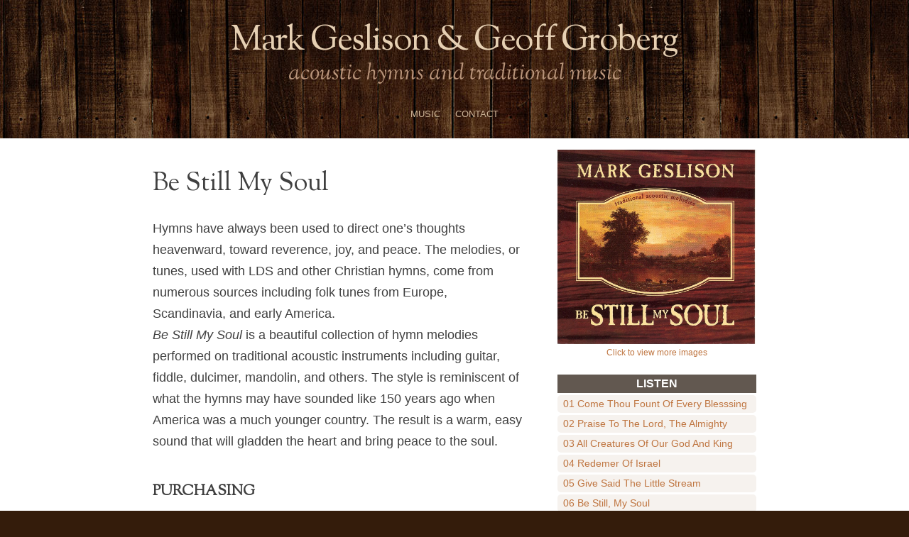

--- FILE ---
content_type: text/html; charset=UTF-8
request_url: https://geslisongroberg.com/music/be-still-my-soul/
body_size: 6368
content:
<!DOCTYPE html>
<html lang="en">
  <head>
    <meta charset="utf-8">
    <meta http-equiv="X-UA-Compatible" content="IE=edge">
    <meta name="viewport" content="width=device-width, initial-scale=1">
    <!-- The above 3 meta tags *must* come first in the head; any other head content must come *after* these tags -->
	<meta http-equiv="content-type" content="text/html; charset=UTF-8" />

<title>Mark Geslison and Geoff Groberg &raquo; Be Still My Soul</title>

<link rel="alternate" type="application/rss+xml" href="https://geslisongroberg.com/feed/" title="Mark Geslison and Geoff Groberg Posts RSS feed" />
<link rel="alternate" type="application/rss+xml" href="https://geslisongroberg.com/comments/feed/" title="Mark Geslison and Geoff Groberg Comments RSS feed" />
<link rel="pingback" href="https://geslisongroberg.com/wp/xmlrpc.php" />

<!-- jQuery -->
<script type="text/javascript" src="https://geslisongroberg.com/wp/wp-content/themes/gesgro/jquery-2.1.1.min.js"></script>

<!-- swipebox -->
<script src="https://geslisongroberg.com/wp/wp-content/themes/gesgro/swipebox-master/source/jquery.swipebox.min.js"></script>
<link rel="stylesheet" href="https://geslisongroberg.com/wp/wp-content/themes/gesgro/swipebox-master/source/swipebox.css">

<!-- soundManager.useFlashBlock: related CSS -->
<link rel="stylesheet" type="text/css" href="/wp/wp-content/themes/gesgro/soundmanager/demo/flashblock/flashblock.css" />
<link rel="stylesheet" type="text/css" href="/wp/wp-content/themes/gesgro/soundmanager/demo/page-player/css/page-player.css" />
<script type="text/javascript" src="/wp/wp-content/themes/gesgro/soundmanager/script/soundmanager2-nodebug-jsmin.js"></script>
<script type="text/javascript" src="/wp/wp-content/themes/gesgro/soundmanager/demo/page-player/script/page-player.js"></script>
<script type="text/javascript">
/* soundManager.url = 'https://geslisongroberg.com/wp/wp-content/themes/gesgro/soundmanager/swf/'; */
soundManager.setup({
  url: '/wp/wp-content/themes/gesgro/soundmanager/swf/',
  useHTML5Audio: true,
  flashVersion: 9,
  onready: function() {
    // console.log('SM2 ready!');
  },
  ontimeout: function() {
    // console.log('SM2 init failed!');
  },
  defaultOptions: {
    // set global default volume for all sound objects
    volume: 100
  }
});</script>
<!-- end SoundManager -->



<!-- 	this theme's stylesheet -->
<link rel="stylesheet" type="text/css" href="https://geslisongroberg.com/wp/wp-content/themes/gesgro/style.css" />
<!-- custom font -->
<link href='//fonts.googleapis.com/css?family=Sorts+Mill+Goudy:400,400italic' rel='stylesheet' type='text/css'>

<script type="text/javascript" src="https://geslisongroberg.com/wp/wp-content/themes/gesgro/gg.js"></script>


<style id='global-styles-inline-css' type='text/css'>
:root{--wp--preset--aspect-ratio--square: 1;--wp--preset--aspect-ratio--4-3: 4/3;--wp--preset--aspect-ratio--3-4: 3/4;--wp--preset--aspect-ratio--3-2: 3/2;--wp--preset--aspect-ratio--2-3: 2/3;--wp--preset--aspect-ratio--16-9: 16/9;--wp--preset--aspect-ratio--9-16: 9/16;--wp--preset--color--black: #000000;--wp--preset--color--cyan-bluish-gray: #abb8c3;--wp--preset--color--white: #ffffff;--wp--preset--color--pale-pink: #f78da7;--wp--preset--color--vivid-red: #cf2e2e;--wp--preset--color--luminous-vivid-orange: #ff6900;--wp--preset--color--luminous-vivid-amber: #fcb900;--wp--preset--color--light-green-cyan: #7bdcb5;--wp--preset--color--vivid-green-cyan: #00d084;--wp--preset--color--pale-cyan-blue: #8ed1fc;--wp--preset--color--vivid-cyan-blue: #0693e3;--wp--preset--color--vivid-purple: #9b51e0;--wp--preset--gradient--vivid-cyan-blue-to-vivid-purple: linear-gradient(135deg,rgb(6,147,227) 0%,rgb(155,81,224) 100%);--wp--preset--gradient--light-green-cyan-to-vivid-green-cyan: linear-gradient(135deg,rgb(122,220,180) 0%,rgb(0,208,130) 100%);--wp--preset--gradient--luminous-vivid-amber-to-luminous-vivid-orange: linear-gradient(135deg,rgb(252,185,0) 0%,rgb(255,105,0) 100%);--wp--preset--gradient--luminous-vivid-orange-to-vivid-red: linear-gradient(135deg,rgb(255,105,0) 0%,rgb(207,46,46) 100%);--wp--preset--gradient--very-light-gray-to-cyan-bluish-gray: linear-gradient(135deg,rgb(238,238,238) 0%,rgb(169,184,195) 100%);--wp--preset--gradient--cool-to-warm-spectrum: linear-gradient(135deg,rgb(74,234,220) 0%,rgb(151,120,209) 20%,rgb(207,42,186) 40%,rgb(238,44,130) 60%,rgb(251,105,98) 80%,rgb(254,248,76) 100%);--wp--preset--gradient--blush-light-purple: linear-gradient(135deg,rgb(255,206,236) 0%,rgb(152,150,240) 100%);--wp--preset--gradient--blush-bordeaux: linear-gradient(135deg,rgb(254,205,165) 0%,rgb(254,45,45) 50%,rgb(107,0,62) 100%);--wp--preset--gradient--luminous-dusk: linear-gradient(135deg,rgb(255,203,112) 0%,rgb(199,81,192) 50%,rgb(65,88,208) 100%);--wp--preset--gradient--pale-ocean: linear-gradient(135deg,rgb(255,245,203) 0%,rgb(182,227,212) 50%,rgb(51,167,181) 100%);--wp--preset--gradient--electric-grass: linear-gradient(135deg,rgb(202,248,128) 0%,rgb(113,206,126) 100%);--wp--preset--gradient--midnight: linear-gradient(135deg,rgb(2,3,129) 0%,rgb(40,116,252) 100%);--wp--preset--font-size--small: 13px;--wp--preset--font-size--medium: 20px;--wp--preset--font-size--large: 36px;--wp--preset--font-size--x-large: 42px;--wp--preset--spacing--20: 0.44rem;--wp--preset--spacing--30: 0.67rem;--wp--preset--spacing--40: 1rem;--wp--preset--spacing--50: 1.5rem;--wp--preset--spacing--60: 2.25rem;--wp--preset--spacing--70: 3.38rem;--wp--preset--spacing--80: 5.06rem;--wp--preset--shadow--natural: 6px 6px 9px rgba(0, 0, 0, 0.2);--wp--preset--shadow--deep: 12px 12px 50px rgba(0, 0, 0, 0.4);--wp--preset--shadow--sharp: 6px 6px 0px rgba(0, 0, 0, 0.2);--wp--preset--shadow--outlined: 6px 6px 0px -3px rgb(255, 255, 255), 6px 6px rgb(0, 0, 0);--wp--preset--shadow--crisp: 6px 6px 0px rgb(0, 0, 0);}:where(.is-layout-flex){gap: 0.5em;}:where(.is-layout-grid){gap: 0.5em;}body .is-layout-flex{display: flex;}.is-layout-flex{flex-wrap: wrap;align-items: center;}.is-layout-flex > :is(*, div){margin: 0;}body .is-layout-grid{display: grid;}.is-layout-grid > :is(*, div){margin: 0;}:where(.wp-block-columns.is-layout-flex){gap: 2em;}:where(.wp-block-columns.is-layout-grid){gap: 2em;}:where(.wp-block-post-template.is-layout-flex){gap: 1.25em;}:where(.wp-block-post-template.is-layout-grid){gap: 1.25em;}.has-black-color{color: var(--wp--preset--color--black) !important;}.has-cyan-bluish-gray-color{color: var(--wp--preset--color--cyan-bluish-gray) !important;}.has-white-color{color: var(--wp--preset--color--white) !important;}.has-pale-pink-color{color: var(--wp--preset--color--pale-pink) !important;}.has-vivid-red-color{color: var(--wp--preset--color--vivid-red) !important;}.has-luminous-vivid-orange-color{color: var(--wp--preset--color--luminous-vivid-orange) !important;}.has-luminous-vivid-amber-color{color: var(--wp--preset--color--luminous-vivid-amber) !important;}.has-light-green-cyan-color{color: var(--wp--preset--color--light-green-cyan) !important;}.has-vivid-green-cyan-color{color: var(--wp--preset--color--vivid-green-cyan) !important;}.has-pale-cyan-blue-color{color: var(--wp--preset--color--pale-cyan-blue) !important;}.has-vivid-cyan-blue-color{color: var(--wp--preset--color--vivid-cyan-blue) !important;}.has-vivid-purple-color{color: var(--wp--preset--color--vivid-purple) !important;}.has-black-background-color{background-color: var(--wp--preset--color--black) !important;}.has-cyan-bluish-gray-background-color{background-color: var(--wp--preset--color--cyan-bluish-gray) !important;}.has-white-background-color{background-color: var(--wp--preset--color--white) !important;}.has-pale-pink-background-color{background-color: var(--wp--preset--color--pale-pink) !important;}.has-vivid-red-background-color{background-color: var(--wp--preset--color--vivid-red) !important;}.has-luminous-vivid-orange-background-color{background-color: var(--wp--preset--color--luminous-vivid-orange) !important;}.has-luminous-vivid-amber-background-color{background-color: var(--wp--preset--color--luminous-vivid-amber) !important;}.has-light-green-cyan-background-color{background-color: var(--wp--preset--color--light-green-cyan) !important;}.has-vivid-green-cyan-background-color{background-color: var(--wp--preset--color--vivid-green-cyan) !important;}.has-pale-cyan-blue-background-color{background-color: var(--wp--preset--color--pale-cyan-blue) !important;}.has-vivid-cyan-blue-background-color{background-color: var(--wp--preset--color--vivid-cyan-blue) !important;}.has-vivid-purple-background-color{background-color: var(--wp--preset--color--vivid-purple) !important;}.has-black-border-color{border-color: var(--wp--preset--color--black) !important;}.has-cyan-bluish-gray-border-color{border-color: var(--wp--preset--color--cyan-bluish-gray) !important;}.has-white-border-color{border-color: var(--wp--preset--color--white) !important;}.has-pale-pink-border-color{border-color: var(--wp--preset--color--pale-pink) !important;}.has-vivid-red-border-color{border-color: var(--wp--preset--color--vivid-red) !important;}.has-luminous-vivid-orange-border-color{border-color: var(--wp--preset--color--luminous-vivid-orange) !important;}.has-luminous-vivid-amber-border-color{border-color: var(--wp--preset--color--luminous-vivid-amber) !important;}.has-light-green-cyan-border-color{border-color: var(--wp--preset--color--light-green-cyan) !important;}.has-vivid-green-cyan-border-color{border-color: var(--wp--preset--color--vivid-green-cyan) !important;}.has-pale-cyan-blue-border-color{border-color: var(--wp--preset--color--pale-cyan-blue) !important;}.has-vivid-cyan-blue-border-color{border-color: var(--wp--preset--color--vivid-cyan-blue) !important;}.has-vivid-purple-border-color{border-color: var(--wp--preset--color--vivid-purple) !important;}.has-vivid-cyan-blue-to-vivid-purple-gradient-background{background: var(--wp--preset--gradient--vivid-cyan-blue-to-vivid-purple) !important;}.has-light-green-cyan-to-vivid-green-cyan-gradient-background{background: var(--wp--preset--gradient--light-green-cyan-to-vivid-green-cyan) !important;}.has-luminous-vivid-amber-to-luminous-vivid-orange-gradient-background{background: var(--wp--preset--gradient--luminous-vivid-amber-to-luminous-vivid-orange) !important;}.has-luminous-vivid-orange-to-vivid-red-gradient-background{background: var(--wp--preset--gradient--luminous-vivid-orange-to-vivid-red) !important;}.has-very-light-gray-to-cyan-bluish-gray-gradient-background{background: var(--wp--preset--gradient--very-light-gray-to-cyan-bluish-gray) !important;}.has-cool-to-warm-spectrum-gradient-background{background: var(--wp--preset--gradient--cool-to-warm-spectrum) !important;}.has-blush-light-purple-gradient-background{background: var(--wp--preset--gradient--blush-light-purple) !important;}.has-blush-bordeaux-gradient-background{background: var(--wp--preset--gradient--blush-bordeaux) !important;}.has-luminous-dusk-gradient-background{background: var(--wp--preset--gradient--luminous-dusk) !important;}.has-pale-ocean-gradient-background{background: var(--wp--preset--gradient--pale-ocean) !important;}.has-electric-grass-gradient-background{background: var(--wp--preset--gradient--electric-grass) !important;}.has-midnight-gradient-background{background: var(--wp--preset--gradient--midnight) !important;}.has-small-font-size{font-size: var(--wp--preset--font-size--small) !important;}.has-medium-font-size{font-size: var(--wp--preset--font-size--medium) !important;}.has-large-font-size{font-size: var(--wp--preset--font-size--large) !important;}.has-x-large-font-size{font-size: var(--wp--preset--font-size--x-large) !important;}
/*# sourceURL=global-styles-inline-css */
</style>
</head>

<body>

<header class="">
	<div class="container">

		<h1 class="blog-title"><a href="https://geslisongroberg.com"><span class="nobr">Mark Geslison</span> &amp; <span class="nobr">Geoff Groberg</span></a></h1>
        <h2 class="blog-description">acoustic hymns and traditional music</h2>

		<ul id="menu-main" class="navigation"><li id="menu-item-1069" class="menu-item menu-item-type-post_type menu-item-object-page menu-item-home current-page-ancestor menu-item-1069"><a href="https://geslisongroberg.com/">Music</a></li>
<li id="menu-item-1067" class="menu-item menu-item-type-post_type menu-item-object-page menu-item-1067"><a href="https://geslisongroberg.com/contact/">Contact</a></li>
</ul>		<!--<ul class="navigation">-->
									<!--<li><a href="mailto:ggroberg@gmail.com">Say Hello</a></li>-->
			<!-- <li><a href="https://twitter.com/GeoffGroberg"><img class="twitter-logo" src="https://geslisongroberg.com/wp/wp-content/themes/gesgro/twitter-bird-light-bgs-small3.png" /></a></li> -->
		<!--</ul>-->

	</div>
</header>

<main>

	<div class="container">

			<div id="post-202" class="post">
            
				<div id="artwork-and-playlist">
                    <a rel="lightbox" href="https://geslisongroberg.com/wp/wp-content/uploads/2011/03/Be-Still-Me-Soul.jpg"><img src='https://geslisongroberg.com/wp/wp-content/uploads/2011/03/Be-Still-Me-Soul.jpg'><span class='img-view-more'>Click to view more images</span></a><div class="playlist-title">Listen</div>


<ul class="playlist">
	<li><a href="https://geslisongroberg.com/wp/wp-content/uploads/2011/03/01-Come-Thou-Fount-Of-Every-Blesssing.mp3">01 Come Thou Fount Of Every Blesssing</a></li>
	<li><a href="https://geslisongroberg.com/wp/wp-content/uploads/2011/03/02-Praise-To-The-Lord-The-Almighty.mp3">02 Praise To The Lord, The Almighty</a></li>
	<li><a href="https://geslisongroberg.com/wp/wp-content/uploads/2011/03/03-All-Creatures-Of-Our-God-And-King.mp3">03 All Creatures Of Our God And King</a></li>
	<li><a href="https://geslisongroberg.com/wp/wp-content/uploads/2011/03/04-Redemer-Of-Israel.mp3">04 Redemer Of Israel</a></li>
	<li><a href="https://geslisongroberg.com/wp/wp-content/uploads/2011/03/05-Give-Said-The-Little-Stream.mp3">05 Give Said The Little Stream</a></li>
	<li><a href="https://geslisongroberg.com/wp/wp-content/uploads/2011/03/06-Be-Still-My-Soul.mp3">06 Be Still, My Soul</a></li>
	<li><a href="https://geslisongroberg.com/wp/wp-content/uploads/2011/03/07-Come-Ye-Children-Of-The-Lord1.mp3">07 Come, Ye Children Of The Lord</a></li>
	<li><a href="https://geslisongroberg.com/wp/wp-content/uploads/2011/03/08-Danish-Medley.mp3">08 Danish Medley</a></li>
	<li><a href="https://geslisongroberg.com/wp/wp-content/uploads/2011/03/09-Press-Forward-Saints.mp3">09 Press Forward, Saints</a></li>
	<li><a href="https://geslisongroberg.com/wp/wp-content/uploads/2011/03/10-Kingsfold.mp3">10 Kingsfold</a></li>
	<li><a href="https://geslisongroberg.com/wp/wp-content/uploads/2011/03/11-A-Poor-Wayfaring-Man.mp3">11 A Poor Wayfaring Man</a></li>
	<li><a href="https://geslisongroberg.com/wp/wp-content/uploads/2011/03/12-Abide-With-Me1.mp3">12 Abide With Me</a></li>
	<li><a href="https://geslisongroberg.com/wp/wp-content/uploads/2011/03/13-Beautiful-Savior.mp3">13 Beautiful Savior</a></li>
	<li><a href="https://geslisongroberg.com/wp/wp-content/uploads/2011/03/14-Handcart-Song_Come-Come-Ye-Saints.mp3">14 Handcart Song_Come, Come, Ye Saints</a></li>
	<li><a href="https://geslisongroberg.com/wp/wp-content/uploads/2011/03/15-Lead-Kindly-Light.mp3">15 Lead, Kindly Light</a></li>
	<li><a href="https://geslisongroberg.com/wp/wp-content/uploads/2011/03/16-Guide-Us-O-Thou-Great-Jehovah.mp3">16 Guide Us, O Thou Great Jehovah</a></li>
</ul>


				</div>

            <h2 class="page-title">Be Still My Soul</h2>
            <!-- image -->
            <!--                         <img class="cd-featured-image" src="https://geslisongroberg.com/wp/wp-content/uploads/2011/03/Be-Still-Me-Soul.jpg" />
             -->
            

			<div class="entry-content">
				<p>Hymns have always been used to direct one&#8217;s thoughts heavenward, toward reverence, joy, and peace. The melodies, or tunes, used with LDS and other Christian hymns, come from numerous sources including folk tunes from Europe, Scandinavia, and early America.<br />
<em>Be Still My Soul</em> is a beautiful collection of hymn melodies performed on traditional acoustic instruments including guitar, fiddle, dulcimer, mandolin, and others. The style is reminiscent of what the hymns may have sounded like 150 years ago when America was a much younger country. The result is a warm, easy sound that will gladden the heart and bring peace to the soul.</p>
<h3>Purchasing</h3>
<p>Please <a href="/contact/">contact us</a> to purchase this CD.</p>
<h3>Musicians</h3>
<ul>
<li>Nate Olson: fiddle, bassoon</li>
<li>Cecilie Nørrung: voice</li>
<li>Louie Meilsøe: voice</li>
<li>Louise Pratt: harp</li>
<li>Geoff Groberg: piano, nylon-string guitar, pennywhistle, bass, banjo</li>
<li>Mark Geslison: steel-string guitar, nylon-string guitar, mandolin, dulcimer, bass</li>
</ul>
<div class="notes">
© 1998 Geslison Groberg, LLC.
</div>
                			</div>
			
		</div><!-- .post -->
	
				

	<div class="comments">
			<h3>Comments</h3>
	  	<ol>
	    		  		<li id="comment-26">
	  				  			<p>These are absolutely beautiful, thanks for sharing!</p>
	  			<p class="meta">Comment by brynn on July 12, 2013 at 10:47 pm</p>
	  		</li>
				  		<li id="comment-27">
	  				  			<p>A fellow missionary with me in Bolivia shared this music with me fourteen years ago. I loved it, but never found out who it was. Can&#8217;t believe I tracked it down all this time later.</p>
	  			<p class="meta">Comment by Lane on April 8, 2014 at 6:08 am</p>
	  		</li>
				  		<li id="comment-881">
	  				  			<p>This music brings peace to my soul like nothing I have found.  It is gentle, peaceful and still &#8230; much like the still, small voice of God&#8217;s spirit.  Thank you for sharing your beautiful talents.  I am collecting all of your works.</p>
	  			<p class="meta">Comment by JoDee Barham on March 11, 2020 at 4:12 pm</p>
	  		</li>
				  		<li id="comment-1318">
	  				  			<p>I heard this album on my mission in Las Vegas back in 2002 and I loved it so much! I got the CD and still is one of my favorite albums.</p>
	  			<p class="meta">Comment by Juan Alvaradejo on March 23, 2021 at 7:19 am</p>
	  		</li>
					</ol>
	

				
			<div id="respond" class="comment-respond">
		<h3 id="reply-title" class="comment-reply-title">Leave a Reply <small><a rel="nofollow" id="cancel-comment-reply-link" href="/music/be-still-my-soul/#respond" style="display:none;">Cancel reply</a></small></h3><form action="https://geslisongroberg.com/wp/wp-comments-post.php" method="post" id="commentform" class="comment-form"><p class="comment-notes"><span id="email-notes">Your email address will not be published.</span> <span class="required-field-message">Required fields are marked <span class="required">*</span></span></p><p class="comment-form-comment"><label for="comment">Comment <span class="required">*</span></label> <textarea autocomplete="new-password"  id="ba3de7010f"  name="ba3de7010f"   cols="45" rows="8" maxlength="65525" required="required"></textarea><textarea id="comment" aria-label="hp-comment" aria-hidden="true" name="comment" autocomplete="new-password" style="padding:0 !important;clip:rect(1px, 1px, 1px, 1px) !important;position:absolute !important;white-space:nowrap !important;height:1px !important;width:1px !important;overflow:hidden !important;" tabindex="-1"></textarea><script data-noptimize>document.getElementById("comment").setAttribute( "id", "ae78bce80b95c55b5959cde77bda1a55" );document.getElementById("ba3de7010f").setAttribute( "id", "comment" );</script></p><p class="comment-form-author"><label for="author">Name <span class="required">*</span></label> <input id="author" name="author" type="text" value="" size="30" maxlength="245" autocomplete="name" required="required" /></p>
<p class="comment-form-email"><label for="email">Email <span class="required">*</span></label> <input id="email" name="email" type="text" value="" size="30" maxlength="100" aria-describedby="email-notes" autocomplete="email" required="required" /></p>
<p class="comment-form-url"><label for="url">Website</label> <input id="url" name="url" type="text" value="" size="30" maxlength="200" autocomplete="url" /></p>
<p class="form-submit"><input name="submit" type="submit" id="submit" class="submit" value="Post Comment" /> <input type='hidden' name='comment_post_ID' value='202' id='comment_post_ID' />
<input type='hidden' name='comment_parent' id='comment_parent' value='0' />
</p></form>	</div><!-- #respond -->
				</div><!-- end .comments -->

	</div><!-- .container -->


</main>

<footer>
	<div class="container">
	
		<div id="secondary" class="sidebar">
			<ul class="xoxo">
					</ul>
		</div><!-- #secondary .sidebar -->
	
		<div id="footer-widget-area" class="sidebar">
			<ul class="xoxo">
					</ul>
		</div><!-- footer-widget-area .sidebar -->

	
		<ul id="menu-main-1" class="navigation"><li class="menu-item menu-item-type-post_type menu-item-object-page menu-item-home current-page-ancestor menu-item-1069"><a href="https://geslisongroberg.com/">Music</a></li>
<li class="menu-item menu-item-type-post_type menu-item-object-page menu-item-1067"><a href="https://geslisongroberg.com/contact/">Contact</a></li>
</ul>        <!-- <ul class="navigation">
            <li><a href="https://geslisongroberg.com">Home</a></li>
            <li class="page_item page-item-368"><a href="https://geslisongroberg.com/contact/">Contact</a></li>
<li class="page_item page-item-6"><a href="https://geslisongroberg.com/home/">Home</a></li>
<li class="page_item page-item-14 page_item_has_children current_page_ancestor current_page_parent"><a href="https://geslisongroberg.com/">Music</a>
<ul class='children'>
	<li class="page_item page-item-34"><a href="https://geslisongroberg.com/music/50-tunes/">50 Tunes</a></li>
	<li class="page_item page-item-1250"><a href="https://geslisongroberg.com/music/all-creatures-of-our-god-and-king/">All Creatures of Our God and King</a></li>
	<li class="page_item page-item-884"><a href="https://geslisongroberg.com/music/all-things-bright-beautiful/">All Things Bright &amp; Beautiful</a></li>
	<li class="page_item page-item-202 current_page_item"><a href="https://geslisongroberg.com/music/be-still-my-soul/" aria-current="page">Be Still My Soul</a></li>
	<li class="page_item page-item-16"><a href="https://geslisongroberg.com/music/beautiful-savior/">Beautiful Savior</a></li>
	<li class="page_item page-item-112"><a href="https://geslisongroberg.com/music/christ-the-lord-is-risen-today/">Christ the Lord is Risen Today</a></li>
	<li class="page_item page-item-152"><a href="https://geslisongroberg.com/music/christmas-hymns/">Christmas Hymns</a></li>
	<li class="page_item page-item-1012"><a href="https://geslisongroberg.com/music/come-come-ye-saints/">Come Come Ye Saints</a></li>
	<li class="page_item page-item-648"><a href="https://geslisongroberg.com/music/come-ye-children-of-the-lord/">Come Ye Children of the Lord</a></li>
	<li class="page_item page-item-57"><a href="https://geslisongroberg.com/music/emmas-hymns/">Emma&#8217;s Hymns</a></li>
	<li class="page_item page-item-180"><a href="https://geslisongroberg.com/music/for-the-beauty-of-the-earth/">For the Beauty of the Earth</a></li>
	<li class="page_item page-item-771"><a href="https://geslisongroberg.com/music/he-is-risen/">He is Risen</a></li>
	<li class="page_item page-item-272"><a href="https://geslisongroberg.com/music/olde-tyme-voyage/">Olde Tyme Voyage</a></li>
	<li class="page_item page-item-246"><a href="https://geslisongroberg.com/music/the-field-is-white/">The Field is White</a></li>
	<li class="page_item page-item-948"><a href="https://geslisongroberg.com/music/the-lord-is-my-shepherd/">The Lord is My Shepherd</a></li>
	<li class="page_item page-item-132"><a href="https://geslisongroberg.com/music/tis-sweet-to-sing-the-matchless-love/">Tis Sweet to Sing the Matchless Love</a></li>
	<li class="page_item page-item-222"><a href="https://geslisongroberg.com/music/witness-for-his-name/">Witness for His Name</a></li>
</ul>
</li>
<li class="page_item page-item-383"><a href="https://geslisongroberg.com/sheet-music/">Sheet Music</a></li>
                        <li><a href="mailto:ggroberg@gmail.com">Say Hello</a></li>
        </ul> -->

		<div class="copyright">&copy; Copyright Geslison Groberg, LLC. All rights reserved.</div>
	
	</div><!-- .container -->
</footer>

<script type="speculationrules">
{"prefetch":[{"source":"document","where":{"and":[{"href_matches":"/*"},{"not":{"href_matches":["/wp/wp-*.php","/wp/wp-admin/*","/wp/wp-content/uploads/*","/wp/wp-content/*","/wp/wp-content/plugins/*","/wp/wp-content/themes/gesgro/*","/*\\?(.+)"]}},{"not":{"selector_matches":"a[rel~=\"nofollow\"]"}},{"not":{"selector_matches":".no-prefetch, .no-prefetch a"}}]},"eagerness":"conservative"}]}
</script>

</body>
</html>

--- FILE ---
content_type: text/css
request_url: https://geslisongroberg.com/wp/wp-content/themes/gesgro/soundmanager/demo/page-player/css/page-player.css
body_size: 1541
content:
/*

 SoundManager 2: "page as playlist" example
 ------------------------------------------
 http://schillmania.com/projects/soundmanager2/

*/

.spectrum-container {
 display:none;
}

ul.use-spectrum li.sm2_playing .spectrum-container {
 position:absolute;
 left:0px;
 top:0px;
 margin-left:-266px;
 margin-top:-1px;
 display:block;
 background-color:#5588bb;
 border:1px solid #99ccff;
 border-radius:4px;
}

ul.use-spectrum .spectrum-box {
 position:relative;
 width:255px;
 font-size:1em;
 padding:2px 0px;
 height:1.2em;
 overflow:hidden;
}

ul.use-spectrum .spectrum-box .spectrum {
 position:absolute;
 left:0px;
 top:-2px;
 margin-top:20px;
 display:block;
 font-size:1px;
 width:1px;
 height:1px; /* set to 50px for a thick line, 1px for a thin line, etc. */
 overflow:hidden;
 background-color:#fff;
}

ul.playlist {
 list-style-type:none;
 margin:0px;
 padding:0px;
 /* font trickery */
 -moz-osx-font-smoothing: grayscale;
 -webkit-font-smoothing: antialiased;
}

ul.playlist li {
 /* assume all items will be sounds rather than wait for onload etc. in this example.. may differ for your uses. */
 position:relative;
 display:block;
 width:auto;
 font-size: 1rem;
 color:#666;
 padding:0.25em 0.5em 0.25em 0.5em;
 margin: 3px 0;
 border:none;
 background-color: hsl(25, 30%, 95%);
 -webkit-transition-property: hover;
 -webkit-transition: background-color 0.15s ease-in-out;
 -moz-transition: background-color 0.15s linear 0s; /* firefox 4 */
  -o-transition-property: background-color; /* opera 10.5 */
  -o-transition-duration: 0.15s;
  border-radius: .3rem;
}

ul.playlist li a {
 display:block;
 text-decoration:none;
 font-weight:normal;
 color: hsl(25, 50%, 50%);
 font-size: 90%;
 outline:none;
 position:relative;
 z-index:2;
 line-height: 1.2;
}

ul.playlist li.sm2_playing,
ul.playlist li.sm2_paused,
ul.playlist li.sm2_playing a {
 color:#fff;
 border-radius:3px;
}

ul.playlist li:hover {
 background-color: hsl(25, 30%, 90%);
}

ul.playlist li:hover a {
 color: hsl(25, 50%, 40%);
}

ul.playlist li.sm2_playing,
ul.playlist li.sm2_playing:hover {
 background-color:#6699cc;
}

ul.playlist li.sm2_paused {
 background-color:#999;
}

ul.playlist li.sm2_playing:hover a,
ul.playlist li.sm2_paused a {
 color:#fff;
}

ul.playlist li .controls {
 display:none;
}

ul.playlist li .peak,
ul.playlist.use-peak li .peak {
 display:none;
 position:absolute;
 top:0.55em;
 right:0.5em;
}

ul.playlist li.sm2_playing .controls,
ul.playlist li.sm2_paused .controls {
 position:relative;
 display:block;
}

ul.playlist.use-peak li.sm2_playing .peak,
ul.playlist.use-peak li.sm2_paused .peak {
 display:inline;
 display:inline-block;
}

ul.playlist.use-peak li .peak {
 display:none; /* IE 7 */
}

ul.playlist li.sm2_paused .controls {
 background-color:#666;
}

ul.playlist li:hover .controls .statusbar {
 position:relative;
 cursor:-moz-grab;
 cursor:-webkit-grab;
 cursor:grab;
}

ul.playlist li.sm2_paused .controls .statusbar {
 background-color:#ccc;
}

ul.playlist li .controls {
 position:relative;
 margin-top:0.25em;
 margin-bottom:0.25em;
 background-color:#99ccff;
}

ul.playlist li .controls .statusbar {
 position:relative;
 height:0.5em;
 background-color:#ccddff;
 border:2px solid #fff;
 border-radius:2px;
 overflow:hidden;
 cursor:-moz-grab;
 cursor:-webkit-grab;
 cursor:grab;
}

ul.playlist li .controls.dragging .statusbar {
 cursor:-moz-grabbing;
 cursor:-webkit-grabbing;
 cursor:grabbing;
}

ul.playlist li .controls .statusbar .position,
ul.playlist li .controls .statusbar .loading,
ul.playlist li .controls .statusbar .annotation {
 position:absolute;
 left:0px;
 top:0px;
 height:0.5em;
}

ul.playlist li .controls .statusbar .position {
 background-color:#336699;
 border-right:3px solid #336699;
 border-radius:3px;
}

ul.playlist li.sm2_paused .controls .statusbar .position {
 background-color:#666;
 border-color:#666;
}

ul.playlist li .controls .statusbar .loading {
 background-color:#eee;
}

ul.playlist li .controls .statusbar .position,
ul.playlist li .controls .statusbar .loading {
 width:0px;
}

ul.playlist li.sm2_playing a.sm2_link,
ul.playlist li.sm2_paused a.sm2_link {
 margin-right: 5.6em; /* room for timing stuff */
}

ul.playlist li .timing {
 position:absolute;
 display:none;
 text-align:right;
 top: .2rem;
 right: .5rem;
 width:auto;
 height:1em;
 padding:3px 5px;
 background-color:#5588bb;
 border:1px solid #99ccff;
 border-radius:4px;
 letter-spacing: -1px;
 font: 60% monaco, "VT-100", "lucida console", courier, system;
 font-weight: bold;
 line-height:1em;
 vertical-align:middle;
}

ul.playlist.use-peak li .timing {
 right:4.25em;
}

ul.playlist li:hover .timing {
 z-index:2;
}

ul.playlist li .timing div.sm2_timing {
 margin:0px;
 padding:0px;
 margin-top:-1em;
}

ul.playlist li.sm2_playing .timing,
ul.playlist li.sm2_paused .timing {
 display:block;
}

ul.playlist li.sm2_paused .timing .sm2_position {
 text-decoration:blink; /* hee hee. first actual appropriate use? :D */
}

ul.playlist li.sm2_paused .timing,
ul.playlist.use-peak li.sm2_paused .peak {
 background-color:#888;
 border-color:#ccc;
}

/* peak data */

/* ul.playlist ... */

ul.playlist.use-peak li .peak {
 display:none;
 zoom:1;
 border:1px solid #99ccff;
 padding:2px;
 height:0.55em;
 border-radius:4px;
 background-color:#5588bb;
 width:0.8em;
 height:0.55em;
 margin-top:-3px;
}

ul.playlist.use-peak li .peak-box {
 position:relative;
 width:100%;
 height:0.55em;
 overflow:hidden;
}

ul.playlist li .peak .l,
ul.playlist li .peak .r {
 position:absolute;
 left:0px;
 top:0px;
 width:7px;
 height:50px;
 background:#fff;
 border:1px solid #fff;
 border-radius:1px;
 margin-top:1em;
}

ul.playlist li .peak .l {
 margin-right:1px;
}

ul.playlist li .peak .r {
 left:10px;
}

#control-template {
 display:none;
}

--- FILE ---
content_type: text/css
request_url: https://geslisongroberg.com/wp/wp-content/themes/gesgro/style.css
body_size: 3813
content:
/* @override 
	http://45.56.107.164/wp/wp-content/themes/gesgro/style.css */

/*
Theme Name: gesgro
Theme URI: http://geoffgroberg.com/
Description: A clean, simple wp theme
Author: Geoff Groberg
Version: 1
*/

/* @group basics */

body {
	font: 18px/170% Helvetica, "Helvetica Neue", Arial, Geneva, sans-serif;
	margin: 0;
/*    font-weight: lighter;*/
	  /*dark bg, for footer*/
	background-color: hsl(25, 6%, 22%);
    background: url(abstract-blank-board-296884-small.jpg) #341C0B;
	color: #404040;
	font-variant-ligatures: common-ligatures;
	text-rendering: optimizeLegibility;
	-webkit-font-smoothing: subpixel-antialiased;
}

main {
	/*light bg, most content*/
	  /*color: #404040;*/
	background-color: #fff;
}

/* centered blocks */

.container {
	max-width: 850px;
	margin-left: auto;
	margin-right: auto;
	padding-left: 5%;
	padding-right: 5%;
}

ul {
    list-style: disc;
    margin: 1rem;
    padding: 0 1.5rem;
    overflow: hidden;
}
li {
	line-height: 130%;
	margin: .5rem 0;
    padding: 0;
}

a, .comments #respond h3 {
	text-decoration: none;
	-webkit-transition: color .2s;
	transition: color .2s;
	color: hsl(25, 50%, 50%);
}

a:hover, .comments #respond h3:hover {
	color: hsl(25, 50%, 30%);
}

a.readmore {
	white-space: nowrap;
	margin: 0 .3em;
	font-style: italic;
}

blockquote {
	font-weight: lighter;
	  /*font-style: italic;*/
	font-size: 1.3em;
	line-height: 1.5em;
	  /*color: hsl(350, 0%, 40%);*/
}

blockquote i, blockquote em, blockquote p i, blockquote p em {
	font-style: normal;
}

div.credits {
	font-size: .7em;
	line-height: 1.5em;
	font-style: italic;
	color: #b3b3b3;
	margin: 0 0 1rem;
}

small {
	line-height: 150%;
}

/* @end */

/* @group h1, h2, ... */

h1, h2, h3, div.nav-prev-next, blockquote {
	font-family: "Sorts Mill Goudy", "Times New Roman", Times, serif;
}

h1 {
	font-size: 3rem;
	font-weight: normal;
	margin: 1rem 0 .5rem 0;
	letter-spacing: -.03em;
	line-height: .9;
}

h2 {
	font-weight: normal;
	font-size: 2em;
	line-height: 100%;
}

.entry-content h2 {
	margin: 1.5em 0 .5em 0;
	padding: 0;
}

h2.category-title {
	color: #cccccc;
	  /*font-weight: bold;*/
	font-size: 1.2rem;
	font-style: italic;
	margin: 0;
}

h2.category-title span.title {
	color: gray;
	text-transform: capitalize;
}

.post h2 a {
	/*color: #000;*/
	color: #404040;
	  /*font-weight: bold;*/
}

.post h2 a:hover {
	color: #144bb8;
}

h3 {
    font-size: 1.3rem;
    margin: 2em 0 0em 0;
    /* font-weight: normal; */
    /* font-variant: small-caps; */
    text-transform: uppercase;
}

/* @end */

/* @group header */

header {
	padding: 1.3rem 0 .7rem;
	text-align: center;
	/*border-bottom: 1px solid hsl(40, 30%, 93%);*/
}
header {
/*    background: linear-gradient(to bottom, hsl(25, 6%, 10%) 0%, hsl(25, 13%, 33%) 100%) hsl(40, 30%, 90%);*/
}

span.nobr {
	white-space: nowrap;
}

header h1 a {
	color: hsl(35, 50%, 80%);
}

header h1 a:hover {
	color: hsl(35, 100%, 90%);
}

header h2 {
	font-size: 2rem;
	margin: 0 0 1rem 0;
	font-style: italic;
	color: hsl(25, 30%, 60%);
}

ul.navigation {
	margin-top: .5rem;
	margin-bottom: 0;
	padding: 0;
	display: inline-block;
}

ul.navigation li {
	font-size: .9em;
	line-height: 180%;
	display: inline;
	margin: 0 .1rem;
	white-space: nowrap;
}

img.twitter-logo {
	width: 25px;
	height: auto;
	margin-bottom: -8px;
	margin-left: -6px;
	margin-right: -6px;
}

header .navigation a {
	text-transform: uppercase;
	font-size: .8rem;
	font-weight: normal;
	padding: .2rem .4rem;
}

header a, footer a {
	color: hsl(33, 35%, 70%);
}
header a:hover, footer a:hover {
	color: hsl(35, 100%, 90%);
}

/* @end */

/* @group post */

.post {
	padding-top: 1rem;
	padding-bottom: 2rem;
	clear: both;
	position: relative;
	  /*background-color: #eee;*/
	  /*border-bottom: 1px solid #eee;*/
}

div.post:nth-of-type(1n) {
	/*margin-top: 2em;*/
	  /*border-top: 2px dashed #eee;*/
	background-color: #fff;
}

div.post:nth-of-type(2n) {
	/*background-color: #f8f6f4;*/
}

.entry-meta {
	font-size: .8rem;
	margin: -1.5rem 0 .5rem;
	clear: both;
	line-height: 130%;
	color: #b3b3b3;
	font-weight: normal;
}

.entry-meta span {
	margin-right: 2em;
	display: inline-block;
}

/* @end */

/* @group footer */

footer {
	margin-top: 0em;
	margin-bottom: 0;
	clear: both;
	padding: 2em 0em 3em 0;
	text-align: center;
	color: hsl(30, 20%, 60%);
}

ul.xoxo h2 {
	font-family: Helvetica, "Helvetica Neue", Arial, Geneva, sans-serif;
	font-size: 1.3em;
}

div.socialmedia-buttons a img {
	margin: .3em 0em;
}

ul.xoxo div.socialmedia-buttons p {
	/*display: inline;*/
	margin-right: 1em;
	font-size: 1.3em;
}

footer ul.navigation li {
	margin: 0 .5rem;
}

footer .copyright {
	font-size: .8rem;
	line-height: 130%;
	margin-top: 1em;
}

/* @end */

/* @group bottom nav prev next */

div.nav-prev-next {
	padding-top: 1em;
	padding-bottom: 1em;
	font-size: 1.9em;
	clear: both;
}

div.nav-prev-next span.previous, div.nav-prev-next span.next {
	display: block;
	font-style: italic;
	margin: 2rem 0;
}

div.nav-prev-next span.previous {
	float: left;
	margin-right: 2rem;
}

div.nav-prev-next span.next {
	text-align: right;
	margin-left: 2rem;
}

div.nav-prev-next span.previous a:before {
	content: " \2190  ";
}

div.nav-prev-next span.next a:after {
	content: " \2192  ";
}

/* @end */

/* @group comments */

#disqus_thread {
	padding-top: 2em;
	padding-bottom: 2em;
}

.comments {
	margin: 4rem 0;
	/*display: none;*/
	padding: 1rem 1.3rem;
	background: hsl(40, 10%, 95%);
	border-radius: 1rem;
	border: 2px solid hsl(40, 10%, 90%);
    clear: both;
}

.comments h3 {
	margin: 0;
}

.comments ol {
	list-style: none;
	padding: 0;
}

.comments ol li {
	/*background: hsl(220, 0%, 95%);*/
	  /*background: hsl(20, 30%, 95%);*/
	  /*padding: 1rem 1rem .5rem;*/
	border-radius: .5rem;
}

.comments .meta {
	font-size: .8rem;
	  /*margin: 1rem 0 0;*/
	color: #999999;
}

.comments #respond {
	margin-top: 1rem;
	  /*display: none;*/
}

.comments #respond p {
	display: none;
	font-size: 1rem;
}

.comments #respond h3 {
	font-size: 1rem;
	font-weight: normal;
	display: inline;
}

.comments #respond h3:hover {
	cursor: pointer;
}

.comments label {
	vertical-align: top;
	font-weight: bold;
	font-size: .9rem;
	width: 25%;
	margin-right: .5rem;
	display: inline-block;
	text-align: right;
}

.comments input, .comments textarea {
	width: 60%;
}

.comments input.submit {
	width: auto;
}

.comments p.form-submit {
	text-align: center;
}

.comments li p {
	margin: 0;
}

/* @end */

/* @group <code> snippets */

code {
	display: block;
	background: #222;
	padding: 1rem 1.5rem;
	color: #59a68c;
	border-radius: .5rem;
	font-size: 1rem;
	font-family: Monaco, Menlo, Courier, monospace;
	white-space: pre-wrap;
	white-space: -moz-pre-wrap;
	white-space: -o-pre-wrap;
	word-wrap: break-word;
	line-height: 1.3;
	margin: .5rem 0;
}

/* @end */

/* @group archives page */

div.post.archives div.entry-content ul {
	list-style: none;
	padding: 0;
	line-height: 180%;
}

div.post.archives div.entry-content ul li {
	margin-left: 8em;
}

div.post.archives div.entry-content ul li span.published {
	display: inline-block;
	width: 7em;
	margin-right: 1em;
	margin-left: -8.3em;
	font-size: .8em;
	white-space: nowrap;
	text-align: right;
}

div.tags {
	font-weight: normal;
	line-height: 130%;
}

div.tags a {
	/*color: hsl(220, 80%, 70%);*/
}

div.tags a:hover {
	/*color: hsl(220, 20%, 60%);*/
}

#searchform {
	text-align: center;
	margin: 2rem 0 3rem;
	padding: 0 0 3rem 0;
	border-bottom: 2px dashed #b3c4e6;
}

input#s {
	font-size: 1.2rem;
	color: #667799;
	padding: .5rem;
	width: 13rem;
	border: 2px solid #8592ad;
	border-radius: .5rem;
	background: #ecf0f9;
	margin-right: .3rem;
}

#searchform input[type=submit] {
	border: 3px solid #8592ad;
	background: #8592ad;
	border-radius: .5rem;
	color: #ffffff;
	display: inline-block;
	font-size: 1.2rem;
	margin: .3rem 0 0 0;
	padding: 5px 10px;
	text-decoration: none;
}

ul.recent-posts {
	font-size: 1rem;
	list-style: none;
	padding: 0;
	margin: 1rem 0 3rem;
}

ul.recent-posts li {
	margin: 2rem 0;
}

ul.recent-posts a.title {
	font-weight: normal;
	font-size: 1.2rem;
}

ul.recent-posts span.date {
	font-size: .8rem;
	font-weight: normal;
	color: #999999;
	  /*margin-left: 1rem;*/
	display: block;
}

ul.recent-posts p {
	margin: .5rem 0;
}

div.notes {
    margin: 2rem 0;
    font-size: .95rem;
    line-height: 1.5;
    font-weight: normal;
}
/* @end */

/* @group images */

img {
	-webkit-transition: opacity .3s;
	transition: opacity .3s;
	max-width: 100%;
}

a img:hover {
	opacity: .8;
}

.alignright {
	float: right;
	margin: 0em 0 1em 2em;
}

.alignleft {
	float: left;
	margin: 0em 2em 1em 0em;
}

p.wp-caption-text {
	font-size: .8em;
	text-align: center;
	margin-top: .5em;
	line-height: 140%;
	color: #777;
	padding: 0 1em;
}

img.size-thumbnail {
	border: 3px solid #000;
}

.gallery-item, .gallery-icon {
	display: inline-block;
	width: 150px;
	vertical-align: top;
	margin: .5em;
}

.gallery-caption {
	font-size: .7em;
	color: #aaa;
	line-height: 130%;
	margin: 0 1em;
	width: 95%;
	text-align: center;
}

/* @end */

/* @group Video - make them full width */

/*.oembed {
	position: relative;
	padding-bottom: 56.25%;
	height: auto;
	overflow: hidden;
	margin-top: 1em;
	margin-bottom: 1em;
}*/

.oembed iframe, .oembed object, .oembed embed {
	/*	position: absolute;
	top: 0;
	left: 0;
	width: 100%;
	height: 100%;*/
	width: 100%;
	  /*height: auto;*/
}

img.size-large, .oembed img {
	width: 100%;
	height: auto;
}

/* @end */

/* @group audio */

audio {
	width: 100%;
}
.ui360, .sm2-360ui {
    min-height: 25px;
}

/* @end */


/* @group Google calendar events */

.moreGigsLink {
	font-size: .8em;
	display: block;
	margin-bottom: 3em;
	text-align: center;
	margin-top: -1em;
}

.gce-event {
	padding: 0 0 1em 0;
	  /* 	margin-left: 11em; */
}

.gce-event div {
	line-height: 1.3em;
	margin: .5em .5em 0 7%;
}

div.band {
	display: none;
}

ul.gce-list {
	list-style: none;
	padding: 0;
	font-size: .9em;
}

ul.gce-list li {
	padding: 0;
	margin: 1.5em 0em;
	background-color: #eee;
	border-top-left-radius: 1em;
	border-bottom-right-radius: 1em;
}

ul.gce-list li ul li {
	margin: .5em 0em;
}

.gce-list-title {
	/* The event date */
	position: relative;
	padding: .3em 1em;
	background-color: #d9dbdf;
	border-top-left-radius: 1em;
	white-space: nowrap;
	border-bottom: 1px solid #cecece;
}

.gce-page-list .gce-list .gce-list-title {
	/* The title (not the same as event title) */
	  /*	text-transform: uppercase;*/
	white-space: nowrap;
	font-weight: normal;
}

.gce-page-list .gce-list .gce-list-event {
	/* The event title */
	background-color: #eee;
	font-size: 1.5em;
	margin-bottom: .5em;
	margin-top: 0;
	font-weight: bold;
}

.gce-widget-list .gce-list .gce-list-event {
	background-color: transparent;
}

.gce-page-list .gce-list p span, .gce-page-list .gce-list div span {
	/* The text displayed before each piece of info, 'Starts:' for example */
	color: #000;
	text-transform: uppercase;
	font-weight: bold;
}

/*no gigs*/

p.no_events {
	font-size: 1.5em;
	font-style: italic;
}

/* @end */

div.text-image {
	font-family: Times, serif;
	font-size: 16px;
	text-align: center;
	background-color: black;
	padding: 4em;
	line-height: 120%;
	margin-top: 4rem;
	  /*font-weight: bold;*/
}



div.barn-dance {
    border-top: 1px dashed #aaa;
    margin-top: 5rem;
    padding-top: 1rem;
}
div.barn-dance h2 {
/*    font-size: 1.7rem;*/
    font-weight: bold;
    text-transform: uppercase;
}

#artwork-and-playlist {
    float: right;
    width: 33%;
    margin: 0 0rem 3rem 3rem;
    font-size: 1rem;
}
#artwork-and-playlist img {
    max-width: 100%;
    width: auto;
    height: auto;
}
#artwork-and-playlist .img-view-more {
    display: block;
    text-align: center;
    font-size: .75rem;
    margin: -.8rem 0 1rem 0;
}

#artwork-and-playlist .playlist-title {
    font-weight: bold;
    text-transform: uppercase;
    font-size: 1rem;
    line-height: 1;
    background-color: hsl(25, 10%, 35%);
    text-align: center;
    color: #fff;
    padding: .3rem;
}
#artwork-and-playlist ul , #artwork-and-playlist ul {
    list-style: none;
    margin: 0;
    padding: 0;
}

span.buy {
    font-weight: bold;
}

div.CDs h3 {
    margin: 2rem 0 1rem;
}
div.CDs ul {
    text-align: center;
}
div.CDs ul, div.CDs ul li {
    list-style: none;
    margin: 0;
    padding: 0;
}
div.CDs ul li {
    display: inline-block;
    margin: 0 0;
    max-width: 24%;
}
div.CDs ul li img {
    height: auto;
}

/*no collapsing*/

.noCollapse:after, .container:after, .container:before {
	content: "";
	display: table;
	clear: both;
}

/*
*, *:after, *:before {
	box-sizing: border-box;
}
*/

/* @group responsive design */

@media screen and (max-width: 750px) {
	div.text-image {
		font-size: 2vw;
	}
}

@media screen and (max-width: 600px) {
	.alignleft, .alignright {
		float: none;
		clear: both;
		display: block;
		text-align: center;
		margin: 1em auto;
	}
    #artwork-and-playlist {
        float: none;
        width: 100%;
        margin: 0 0 3rem 0;
    }
    div.CDs ul li {
        max-width: 49%;
    }
}

@media screen and (max-width: 480px) {
	/*retina images*/
	
	img.size-thumbnail {
		width: 75px;
		height: auto;
	}
	
	img.attachment-thumbnail, .gallery-item, .gallery-icon {
		width: 75px;
		height: auto;
	}
}

/* @end */

/*# sourceMappingURL=style.css.map */


--- FILE ---
content_type: text/javascript
request_url: https://geslisongroberg.com/wp/wp-content/themes/gesgro/gg.js
body_size: 561
content:
$(document).ready(function(){
// 	show/hide comment reply form
	$( "#respond h3" ).click(function() {
		$( "#respond p" ).toggle("slide");
	});
});


// $(document).ready(function(){
// //     show mp3 links with play buttons
//     $("a[href$='.mp3']").wrap( "<div class='ui360'></div>" );
// });

/* swipebox */
$(document).ready(function(){
	// $("img.attachment-thumbnail").parent("a").addClass("swipebox");
	// $("img.size-thumbnail").parent("a").addClass("swipebox");
	// $("img.size-medium").parent("a").addClass("swipebox");
	// $("img.size-large").parent("a").addClass("swipebox");
	// $("img.size-full").parent("a").addClass("swipebox");
	
	$('a[href$=".gif"], a[href$=".jpg"], a[href$=".png"], a[href$=".bmp"]').addClass("swipebox");
	
	// add title if it exists (alt text from img gets added to title attribute of a tag)
	$("img.attachment-thumbnail").parent("a").attr("title", function() {
          return $(this).children("img").attr("alt");
        });
	$("img.size-thumbnail").parent("a").attr("title", function() {
          return $(this).children("img").attr("alt");
        });
	$("img.size-medium").parent("a").attr("title", function() {
          return $(this).children("img").attr("alt");
        });
	$("img.size-large").parent("a").attr("title", function() {
          return $(this).children("img").attr("alt");
        });
	$("img.size-full").parent("a").attr("title", function() {
          return $(this).children("img").attr("alt");
        });

	/* group gallery images into swipebox gallery */
	/*
	jQuery(function($) {
		$("div.gallery a.swipebox").attr("rel", function(i, val) {
		    return $(this).closest(".gallery").attr('id');
		});
	});
	*/
	/* do swipebox where class="swipebox" */
	$(".swipebox").swipebox();
});
/* end swipebox */
